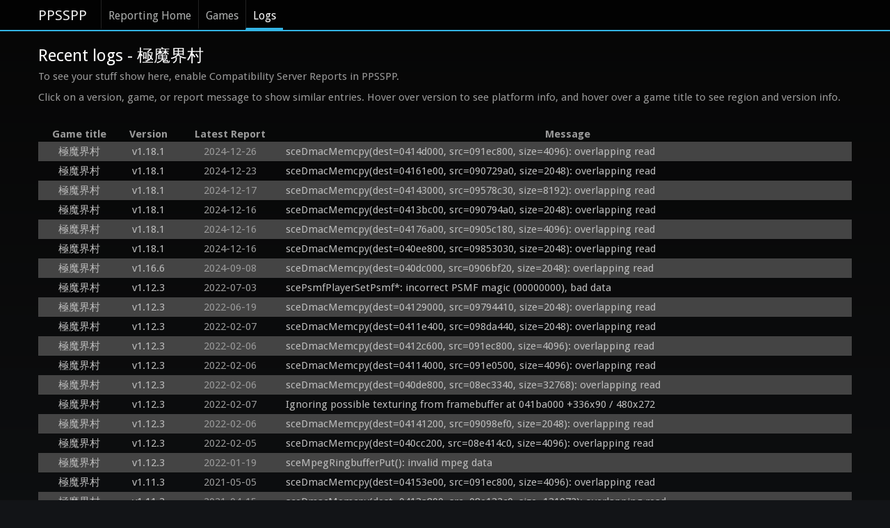

--- FILE ---
content_type: text/html; charset=utf-8
request_url: https://report.ppsspp.org/logs/game/ULJM05147_1.01
body_size: 5270
content:
<!doctype html>
<!--[if lt IE 7]> <html class="no-js lt-ie9 lt-ie8 lt-ie7" lang="en"> <![endif]-->
<!--[if IE 7]>		<html class="no-js lt-ie9 lt-ie8" lang="en"> <![endif]-->
<!--[if IE 8]>		<html class="no-js lt-ie9" lang="en"> <![endif]-->
<!--[if gt IE 8]><!--> <html class="no-js" lang="en"> <!--<![endif]-->
<head>
	<meta charset="utf-8">
	<meta http-equiv="X-UA-Compatible" content="IE=edge,chrome=1">
	<title>極魔界村 - PPSSPP Reporting: Recent Logs</title>
	<link rel="stylesheet" href="/css/style.min.css">
	<link rel="stylesheet" href="/css/logs.min.css">
	<script src="/js/libs/modernizr-2.5.3-respond-1.1.0.min.js"></script>
</head>
<body>
	<div class="navbar navbar-fixed-top"><div class="navbar-inner"><div class="container">
		<a class="brand" href="//www.ppsspp.org/index.html">PPSSPP</a>
		<div class="nav">
			<ul class="nav">
				<li><a href="/">Reporting Home</a></li>
				<li><a href="/games">Games</a></li>
				<li class="active"><a href="/logs">Logs</a></li>
			</ul>
		</div>
	</div></div></div>
	<div class="container report-ppsspp-org" id="page-reporting-logs">
		<h2 class="page-title">Recent logs - 極魔界村</h2>
		<p>To see your stuff show here, enable Compatibility Server Reports in PPSSPP.</p>

		<p>Click on a version, game, or report message to show similar entries.  Hover over version to see platform info, and hover over a game title to see region and version info.</p>

		<table id="reporting-logs-table">
			<tr>
				<th>Game title</th>
				<th>Version</th>
				<th>Latest Report</th>
				<th>Message</th>
			</tr>
			<tr class="messages">
				<td class="title" title="ULJM05147_1.01"><a href="/logs/game/ULJM05147_1.01" class="title-text">極魔界村</a></td>
				<td class="version" title="Android
Adreno (TM) 730
Unknown, 8 cores, NEON, FRINT, 64-bit"><a href="/logs/version/v1.18.1" class="version-text">v1.18.1</a></td>
				<td class="latest_report-text" title="2024-12-26 12:18:44 UTC">2024-12-26</td>
				<td class="message"><a href="/logs/kind/964" class="message-text">sceDmacMemcpy(dest=0414d000, src=091ec800, size=4096): overlapping read</a></td>
			</tr><tr class="messages">
				<td class="title" title="ULJM05147_1.01"><a href="/logs/game/ULJM05147_1.01" class="title-text">極魔界村</a></td>
				<td class="version" title="Android
Adreno (TM) 730
Unknown, 8 cores, NEON, FRINT, 64-bit"><a href="/logs/version/v1.18.1" class="version-text">v1.18.1</a></td>
				<td class="latest_report-text" title="2024-12-23 03:58:56 UTC">2024-12-23</td>
				<td class="message"><a href="/logs/kind/964" class="message-text">sceDmacMemcpy(dest=04161e00, src=090729a0, size=2048): overlapping read</a></td>
			</tr><tr class="messages">
				<td class="title" title="ULJM05147_1.01"><a href="/logs/game/ULJM05147_1.01" class="title-text">極魔界村</a></td>
				<td class="version" title="Android
Adreno (TM) 730
Unknown, 8 cores, NEON, FRINT, 64-bit"><a href="/logs/version/v1.18.1" class="version-text">v1.18.1</a></td>
				<td class="latest_report-text" title="2024-12-17 04:09:21 UTC">2024-12-17</td>
				<td class="message"><a href="/logs/kind/964" class="message-text">sceDmacMemcpy(dest=04143000, src=09578c30, size=8192): overlapping read</a></td>
			</tr><tr class="messages">
				<td class="title" title="ULJM05147_1.01"><a href="/logs/game/ULJM05147_1.01" class="title-text">極魔界村</a></td>
				<td class="version" title="Android
Adreno (TM) 730
Unknown, 8 cores, NEON, FRINT, 64-bit"><a href="/logs/version/v1.18.1" class="version-text">v1.18.1</a></td>
				<td class="latest_report-text" title="2024-12-16 12:59:22 UTC">2024-12-16</td>
				<td class="message"><a href="/logs/kind/964" class="message-text">sceDmacMemcpy(dest=0413bc00, src=090794a0, size=2048): overlapping read</a></td>
			</tr><tr class="messages">
				<td class="title" title="ULJM05147_1.01"><a href="/logs/game/ULJM05147_1.01" class="title-text">極魔界村</a></td>
				<td class="version" title="Android
Adreno (TM) 730
Unknown, 8 cores, NEON, FRINT, 64-bit"><a href="/logs/version/v1.18.1" class="version-text">v1.18.1</a></td>
				<td class="latest_report-text" title="2024-12-16 09:28:11 UTC">2024-12-16</td>
				<td class="message"><a href="/logs/kind/964" class="message-text">sceDmacMemcpy(dest=04176a00, src=0905c180, size=4096): overlapping read</a></td>
			</tr><tr class="messages">
				<td class="title" title="ULJM05147_1.01"><a href="/logs/game/ULJM05147_1.01" class="title-text">極魔界村</a></td>
				<td class="version" title="Android
Adreno (TM) 730
Unknown, 8 cores, NEON, FRINT, 64-bit"><a href="/logs/version/v1.18.1" class="version-text">v1.18.1</a></td>
				<td class="latest_report-text" title="2024-12-16 03:53:55 UTC">2024-12-16</td>
				<td class="message"><a href="/logs/kind/964" class="message-text">sceDmacMemcpy(dest=040ee800, src=09853030, size=2048): overlapping read</a></td>
			</tr><tr class="messages">
				<td class="title" title="ULJM05147_1.01"><a href="/logs/game/ULJM05147_1.01" class="title-text">極魔界村</a></td>
				<td class="version" title="Android
PowerVR Rogue GE8320
MT6765V/CB, 8 cores, NEON, 64-bit"><a href="/logs/version/v1.16.6" class="version-text">v1.16.6</a></td>
				<td class="latest_report-text" title="2024-09-08 07:51:26 UTC">2024-09-08</td>
				<td class="message"><a href="/logs/kind/964" class="message-text">sceDmacMemcpy(dest=040dc000, src=0906bf20, size=2048): overlapping read</a></td>
			</tr><tr class="messages">
				<td class="title" title="ULJM05147_1.01"><a href="/logs/game/ULJM05147_1.01" class="title-text">極魔界村</a></td>
				<td class="version" title="Android
Mali-T720 ES 3.1 v1.r7p0-02rel0.4ea33e6671ff828e33c99c982634cd65
Samsung GrandPrimePlus LTE CIS r, 4 cores, Half, Thumb, FastMult, EDSP, TLS, VFP, VFPv3, VFPv4, NEON, IDIVa, IDIVt"><a href="/logs/version/v1.12.3" class="version-text">v1.12.3</a></td>
				<td class="latest_report-text" title="2022-07-03 14:50:43 UTC">2022-07-03</td>
				<td class="message"><a href="/logs/kind/1099" class="message-text">scePsmfPlayerSetPsmf*: incorrect PSMF magic (00000000), bad data</a></td>
			</tr><tr class="messages">
				<td class="title" title="ULJM05147_1.01"><a href="/logs/game/ULJM05147_1.01" class="title-text">極魔界村</a></td>
				<td class="version" title="Android
Adreno™ 650 ES 3.2 V@0502.0 (GIT@191610ae03, Ic907de5ed0, 1600323700) (Date:09/17/20)
Qualcomm Technologies, Inc SM825, 8 cores, NEON, 64-bit"><a href="/logs/version/v1.12.3" class="version-text">v1.12.3</a></td>
				<td class="latest_report-text" title="2022-06-19 07:52:31 UTC">2022-06-19</td>
				<td class="message"><a href="/logs/kind/964" class="message-text">sceDmacMemcpy(dest=04129000, src=09794410, size=2048): overlapping read</a></td>
			</tr><tr class="messages">
				<td class="title" title="ULJM05147_1.01"><a href="/logs/game/ULJM05147_1.01" class="title-text">極魔界村</a></td>
				<td class="version" title="Android
Adreno™ 650 ES 3.2 V@444.0 (GIT@3a8b3d7, I6821cfa820, 1582112224) (Date:02/19/20)
Qualcomm Technologies, Inc SM825, 8 cores, NEON, 64-bit"><a href="/logs/version/v1.12.3" class="version-text">v1.12.3</a></td>
				<td class="latest_report-text" title="2022-02-07 17:07:29 UTC">2022-02-07</td>
				<td class="message"><a href="/logs/kind/964" class="message-text">sceDmacMemcpy(dest=0411e400, src=098da440, size=2048): overlapping read</a></td>
			</tr><tr class="messages">
				<td class="title" title="ULJM05147_1.01"><a href="/logs/game/ULJM05147_1.01" class="title-text">極魔界村</a></td>
				<td class="version" title="Android
Adreno™ 650 ES 3.2 V@444.0 (GIT@3a8b3d7, I6821cfa820, 1582112224) (Date:02/19/20)
Qualcomm Technologies, Inc SM825, 8 cores, NEON, 64-bit"><a href="/logs/version/v1.12.3" class="version-text">v1.12.3</a></td>
				<td class="latest_report-text" title="2022-02-06 19:22:06 UTC">2022-02-06</td>
				<td class="message"><a href="/logs/kind/964" class="message-text">sceDmacMemcpy(dest=0412c600, src=091ec800, size=4096): overlapping read</a></td>
			</tr><tr class="messages">
				<td class="title" title="ULJM05147_1.01"><a href="/logs/game/ULJM05147_1.01" class="title-text">極魔界村</a></td>
				<td class="version" title="Android
Adreno™ 650 ES 3.2 V@444.0 (GIT@3a8b3d7, I6821cfa820, 1582112224) (Date:02/19/20)
Qualcomm Technologies, Inc SM825, 8 cores, NEON, 64-bit"><a href="/logs/version/v1.12.3" class="version-text">v1.12.3</a></td>
				<td class="latest_report-text" title="2022-02-06 19:12:48 UTC">2022-02-06</td>
				<td class="message"><a href="/logs/kind/964" class="message-text">sceDmacMemcpy(dest=04114000, src=091e0500, size=4096): overlapping read</a></td>
			</tr><tr class="messages">
				<td class="title" title="ULJM05147_1.01"><a href="/logs/game/ULJM05147_1.01" class="title-text">極魔界村</a></td>
				<td class="version" title="Android
Adreno™ 650 ES 3.2 V@444.0 (GIT@3a8b3d7, I6821cfa820, 1582112224) (Date:02/19/20)
Qualcomm Technologies, Inc SM825, 8 cores, NEON, 64-bit"><a href="/logs/version/v1.12.3" class="version-text">v1.12.3</a></td>
				<td class="latest_report-text" title="2022-02-06 17:14:30 UTC">2022-02-06</td>
				<td class="message"><a href="/logs/kind/964" class="message-text">sceDmacMemcpy(dest=040de800, src=08ec3340, size=32768): overlapping read</a></td>
			</tr><tr class="messages">
				<td class="title" title="ULJM05147_1.01"><a href="/logs/game/ULJM05147_1.01" class="title-text">極魔界村</a></td>
				<td class="version" title="Android
Adreno™ 650 ES 3.2 V@444.0 (GIT@3a8b3d7, I6821cfa820, 1582112224) (Date:02/19/20)
Qualcomm Technologies, Inc SM825, 8 cores, NEON, 64-bit"><a href="/logs/version/v1.12.3" class="version-text">v1.12.3</a></td>
				<td class="latest_report-text" title="2022-02-07 17:03:15 UTC">2022-02-07</td>
				<td class="message"><a href="/logs/kind/1083" class="message-text">Ignoring possible texturing from framebuffer at 041ba000 +336x90 / 480x272</a></td>
			</tr><tr class="messages">
				<td class="title" title="ULJM05147_1.01"><a href="/logs/game/ULJM05147_1.01" class="title-text">極魔界村</a></td>
				<td class="version" title="Android
Adreno™ 650 ES 3.2 V@444.0 (GIT@3a8b3d7, I6821cfa820, 1582112224) (Date:02/19/20)
Qualcomm Technologies, Inc SM825, 8 cores, NEON, 64-bit"><a href="/logs/version/v1.12.3" class="version-text">v1.12.3</a></td>
				<td class="latest_report-text" title="2022-02-06 09:45:43 UTC">2022-02-06</td>
				<td class="message"><a href="/logs/kind/964" class="message-text">sceDmacMemcpy(dest=04141200, src=09098ef0, size=2048): overlapping read</a></td>
			</tr><tr class="messages">
				<td class="title" title="ULJM05147_1.01"><a href="/logs/game/ULJM05147_1.01" class="title-text">極魔界村</a></td>
				<td class="version" title="Android
Adreno™ 650 ES 3.2 V@444.0 (GIT@3a8b3d7, I6821cfa820, 1582112224) (Date:02/19/20)
Qualcomm Technologies, Inc SM825, 8 cores, NEON, 64-bit"><a href="/logs/version/v1.12.3" class="version-text">v1.12.3</a></td>
				<td class="latest_report-text" title="2022-02-05 10:52:47 UTC">2022-02-05</td>
				<td class="message"><a href="/logs/kind/964" class="message-text">sceDmacMemcpy(dest=040cc200, src=08e414c0, size=4096): overlapping read</a></td>
			</tr><tr class="messages">
				<td class="title" title="ULJM05147_1.01"><a href="/logs/game/ULJM05147_1.01" class="title-text">極魔界村</a></td>
				<td class="version" title="Android
Adreno™ 650 ES 3.2 V@444.0 (GIT@3a8b3d7, I6821cfa820, 1582112224) (Date:02/19/20)
Qualcomm Technologies, Inc SM825, 8 cores, NEON, 64-bit"><a href="/logs/version/v1.12.3" class="version-text">v1.12.3</a></td>
				<td class="latest_report-text" title="2022-01-19 09:56:31 UTC">2022-01-19</td>
				<td class="message"><a href="/logs/kind/876" class="message-text">sceMpegRingbufferPut(): invalid mpeg data</a></td>
			</tr><tr class="messages">
				<td class="title" title="ULJM05147_1.01"><a href="/logs/game/ULJM05147_1.01" class="title-text">極魔界村</a></td>
				<td class="version" title="Windows 64
GeForce GTX 1050 Ti 4.6.0 452.06
GenuineIntel, 4 cores, SSE, SSE2, SSE3, SSSE3, SSE4.1, SSE4.2, AVX, AVX2, FMA3, AES, 64-bit support"><a href="/logs/version/v1.11.3" class="version-text">v1.11.3</a></td>
				<td class="latest_report-text" title="2021-05-05 18:35:19 UTC">2021-05-05</td>
				<td class="message"><a href="/logs/kind/964" class="message-text">sceDmacMemcpy(dest=04153e00, src=091ec800, size=4096): overlapping read</a></td>
			</tr><tr class="messages">
				<td class="title" title="ULJM05147_1.01"><a href="/logs/game/ULJM05147_1.01" class="title-text">極魔界村</a></td>
				<td class="version" title="Android
Adreno (TM) 650
Qualcomm Technologies, Inc SM825, 8 cores, NEON, 64-bit"><a href="/logs/version/v1.11.3" class="version-text">v1.11.3</a></td>
				<td class="latest_report-text" title="2021-04-15 00:53:34 UTC">2021-04-15</td>
				<td class="message"><a href="/logs/kind/964" class="message-text">sceDmacMemcpy(dest=0413a800, src=08e132c0, size=131072): overlapping read</a></td>
			</tr><tr class="messages">
				<td class="title" title="ULJM05147_1.01"><a href="/logs/game/ULJM05147_1.01" class="title-text">極魔界村</a></td>
				<td class="version" title="Android
Mali-T720 ES 3.1 v1.r15p0-00rel0.af01aa6839fd3da653eee9a2a9939637
SAMSUNG Exynos7580, 8 cores, Half, Thumb, FastMult, EDSP, VFP, VFPv3, VFPv4, NEON, IDIVa, IDIVt"><a href="/logs/version/v1.11.3" class="version-text">v1.11.3</a></td>
				<td class="latest_report-text" title="2021-03-17 19:50:12 UTC">2021-03-17</td>
				<td class="message"><a href="/logs/kind/964" class="message-text">sceDmacMemcpy(dest=04183e00, src=0990e1f0, size=8192): overlapping read</a></td>
			</tr><tr class="messages">
				<td class="title" title="ULJM05147_1.01"><a href="/logs/game/ULJM05147_1.01" class="title-text">極魔界村</a></td>
				<td class="version" title="Windows, iOS, Windows 64, Android
Adreno™ 306 ES 3.0 V@100.0 AU@05.01.00.032.018 (GIT@I856e09677e), PowerVR Rogue G6200 ES 3.1 build 1.4@3300288, Mali-T720 ES 3.1 v1.r7p0-02rel0.4ea33e6671ff828e33c99c982634cd65, Mali-T830 ES 3.1 v1.r7p0-03rel0.dec36ba15c3f1bc697cb53aefb95b03e, Mali-T720 ES 3.1 v1.r15p0-00rel0.af01aa6839fd3da653eee9a2a9939637, Adreno™ 308 ES 3.0 V@145.0 AU@07.01.02.269.046 (GIT@I09d312ff84), Adreno™ 308 ES 3.0 V@145.0 AU@ (GIT@I83a540a04a), Mali-T820 ES 3.2 v1.r21p0-01rel0.c86956bbb1675f8b17ec93dddaa0b2ef, Mali-T830, Adreno (TM) 505, Mali-G72, PowerVR Rogue GE8322 ES 3.2 build 1.10@5187610, Mali-G52 ES 3.2 v1.r16p0-01rel0.4cc6026c4cdffb04d37ccf57919c815c, Adreno (TM) 640, Adreno (TM) 509, Mali-G51, ARM, Adreno (TM) 610, Adreno™ 650 ES 3.2 V@444.0 (GIT@3a8b3d7, I6821cfa820, 1582112224) (Date:02/19/20), ARM, PowerVR Rogue GE8300, Mali-G52, PowerVR Rogue GE8100 ES 3.2 build 1.11@5425693, GeForce GTX 1050 Ti 4.6.0 452.06, Adreno™ 308 ES 3.0 V@415.0 (GIT@d39f783, I79de86aa2c, 1591296226) (Date:06/04/20), Apple Inc., Adren
SAMSUNG Exynos7580, 8 cores, Half, Thumb, FastMult, EDSP, VFP, VFPv3, VFPv4, NEON, IDIVa, IDIVt, MT6795M, 8 cores, NEON, 64-bit, Unknown, 8 cores, Half, Thumb, FastMult, EDSP, TLS, VFP, VFPv3, VFPv4, NEON, IDIVa, IDIVt, Unknown, 8 cores, NEON, 64-bit, Unknown, 4 cores, Half, Thumb, FastMult, EDSP, TLS, VFP, VFPv3, VFPv4, NEON, IDIVa, IDIVt, e	: MSM8937, 8 cores, Half, Thumb, FastMult, EDSP, TLS, VFP, VFPv3, VFPv4, NEON, IDIVa, IDIVt, Qualcomm Technologies, Inc MSM89, 4 cores, NEON, 64-bit, Qualcomm Technologies, Inc MSM89, 4 cores, SWP, Half, Thumb, FastMult, EDSP, TLS, VFP, VFPv3, VFPv4, NEON, IDIVa, IDIVt, Samsung GrandPrimePlus LTE CIS r, 4 cores, Half, Thumb, FastMult, EDSP, TLS, VFP, VFPv3, VFPv4, NEON, IDIVa, IDIVt, Qualcomm Technologies, Inc MSM89, 4 cores, Half, Thumb, FastMult, EDSP, TLS, VFP, VFPv3, VFPv4, NEON, IDIVa, IDIVt, Qualcomm Technologies, Inc SDM66, 8 cores, NEON, 64-bit, Qualcomm Technologies, Inc SDM63, 8 cores, NEON, 64-bit, MT6739WW, 4 cores, Half, Thumb, FastMult, EDSP, TLS, VFP, VFPv"><a href="/logs/version/v1.14.4" class="version-text">v1.14.4</a></td>
				<td class="latest_report-text" title="2023-05-18 03:11:46 UTC">2023-05-18</td>
				<td class="message"><a href="/logs/kind/1083" class="message-text">Ignoring possible texturing from framebuffer at 04187000 +336x90 / 480x272</a></td>
			</tr><tr class="messages">
				<td class="title" title="ULJM05147_1.01"><a href="/logs/game/ULJM05147_1.01" class="title-text">極魔界村</a></td>
				<td class="version" title="Android
Adreno (TM) 650
Qualcomm Technologies, Inc SM825, 8 cores, NEON, 64-bit"><a href="/logs/version/v1.10.3" class="version-text">v1.10.3</a></td>
				<td class="latest_report-text" title="2020-12-19 10:38:17 UTC">2020-12-19</td>
				<td class="message"><a href="/logs/kind/964" class="message-text">sceDmacMemcpy(dest=04137200, src=091ca500, size=1024): overlapping read</a></td>
			</tr><tr class="messages">
				<td class="title" title="ULJM05147_1.01"><a href="/logs/game/ULJM05147_1.01" class="title-text">極魔界村</a></td>
				<td class="version" title="Windows 64
NVIDIA GeForce GTX 1070 Ti
AuthenticAMD, 8 cores, SSE, SSE2, SSE3, SSSE3, SSE4.1, SSE4.2, SSE4A, AVX, AVX2, FMA3, AES, SHA, 64-bit support"><a href="/logs/version/v1.9.3" class="version-text">v1.9.3</a></td>
				<td class="latest_report-text" title="2020-09-29 12:36:31 UTC">2020-09-29</td>
				<td class="message"><a href="/logs/kind/964" class="message-text">sceDmacMemcpy(dest=04174a00, src=091c11c0, size=4096): overlapping read</a></td>
			</tr><tr class="messages">
				<td class="title" title="ULJM05147_1.01"><a href="/logs/game/ULJM05147_1.01" class="title-text">極魔界村</a></td>
				<td class="version" title="Android
Mali-G71
Unknown, 8 cores, NEON, 64-bit"><a href="/logs/version/v1.10" class="version-text">v1.10</a></td>
				<td class="latest_report-text" title="2020-07-29 07:11:01 UTC">2020-07-29</td>
				<td class="message"><a href="/logs/kind/889" class="message-text">Unknown syscall in known module &#039;sceNpService&#039;: 0x250488f9</a></td>
			</tr><tr class="messages">
				<td class="title" title="ULJM05147_1.01"><a href="/logs/game/ULJM05147_1.01" class="title-text">極魔界村</a></td>
				<td class="version" title="Android
Mali-G71
Unknown, 8 cores, NEON, 64-bit"><a href="/logs/version/v1.10" class="version-text">v1.10</a></td>
				<td class="latest_report-text" title="2020-07-29 07:11:01 UTC">2020-07-29</td>
				<td class="message"><a href="/logs/kind/889" class="message-text">Unknown syscall in known module &#039;sceNpAuth&#039;: 0xf4531adc</a></td>
			</tr><tr class="messages">
				<td class="title" title="ULJM05147_1.01"><a href="/logs/game/ULJM05147_1.01" class="title-text">極魔界村</a></td>
				<td class="version" title="Android
Mali-G71
Unknown, 8 cores, NEON, 64-bit"><a href="/logs/version/v1.10" class="version-text">v1.10</a></td>
				<td class="latest_report-text" title="2020-07-29 07:11:00 UTC">2020-07-29</td>
				<td class="message"><a href="/logs/kind/889" class="message-text">Unknown syscall in known module &#039;sceNpAuth&#039;: 0xd99455dd</a></td>
			</tr><tr class="messages">
				<td class="title" title="ULJM05147_1.01"><a href="/logs/game/ULJM05147_1.01" class="title-text">極魔界村</a></td>
				<td class="version" title="Android
Mali-G71
Unknown, 8 cores, NEON, 64-bit"><a href="/logs/version/v1.10" class="version-text">v1.10</a></td>
				<td class="latest_report-text" title="2020-07-29 07:10:59 UTC">2020-07-29</td>
				<td class="message"><a href="/logs/kind/889" class="message-text">Unknown syscall in known module &#039;sceNpAuth&#039;: 0xcd86a656</a></td>
			</tr><tr class="messages">
				<td class="title" title="ULJM05147_1.01"><a href="/logs/game/ULJM05147_1.01" class="title-text">極魔界村</a></td>
				<td class="version" title="Android
Mali-G71
Unknown, 8 cores, NEON, 64-bit"><a href="/logs/version/v1.10" class="version-text">v1.10</a></td>
				<td class="latest_report-text" title="2020-07-29 07:10:57 UTC">2020-07-29</td>
				<td class="message"><a href="/logs/kind/889" class="message-text">Unknown syscall in known module &#039;sceNpAuth&#039;: 0x72bb0467</a></td>
			</tr><tr class="messages">
				<td class="title" title="ULJM05147_1.01"><a href="/logs/game/ULJM05147_1.01" class="title-text">極魔界村</a></td>
				<td class="version" title="Android
Mali-G71
Unknown, 8 cores, NEON, 64-bit"><a href="/logs/version/v1.10" class="version-text">v1.10</a></td>
				<td class="latest_report-text" title="2020-07-29 07:10:56 UTC">2020-07-29</td>
				<td class="message"><a href="/logs/kind/889" class="message-text">Unknown syscall in known module &#039;sceNpAuth&#039;: 0x6900f084</a></td>
			</tr><tr class="messages">
				<td class="title" title="ULJM05147_1.01"><a href="/logs/game/ULJM05147_1.01" class="title-text">極魔界村</a></td>
				<td class="version" title="Android
Mali-G71
Unknown, 8 cores, NEON, 64-bit"><a href="/logs/version/v1.10" class="version-text">v1.10</a></td>
				<td class="latest_report-text" title="2020-07-29 07:10:55 UTC">2020-07-29</td>
				<td class="message"><a href="/logs/kind/889" class="message-text">Unknown syscall in known module &#039;sceNpAuth&#039;: 0x3f1c1f70</a></td>
			</tr><tr class="messages">
				<td class="title" title="ULJM05147_1.01"><a href="/logs/game/ULJM05147_1.01" class="title-text">極魔界村</a></td>
				<td class="version" title="Android
Mali-G71
Unknown, 8 cores, NEON, 64-bit"><a href="/logs/version/v1.10" class="version-text">v1.10</a></td>
				<td class="latest_report-text" title="2020-07-29 07:10:55 UTC">2020-07-29</td>
				<td class="message"><a href="/logs/kind/889" class="message-text">Unknown syscall in known module &#039;sceNp&#039;: 0xbb069a87</a></td>
			</tr><tr class="messages">
				<td class="title" title="ULJM05147_1.01"><a href="/logs/game/ULJM05147_1.01" class="title-text">極魔界村</a></td>
				<td class="version" title="Android
Mali-G71
Unknown, 8 cores, NEON, 64-bit"><a href="/logs/version/v1.10" class="version-text">v1.10</a></td>
				<td class="latest_report-text" title="2020-07-29 07:10:54 UTC">2020-07-29</td>
				<td class="message"><a href="/logs/kind/889" class="message-text">Unknown syscall in known module &#039;sceNp&#039;: 0x4b5c71c8</a></td>
			</tr><tr class="messages">
				<td class="title" title="ULJM05147_1.01"><a href="/logs/game/ULJM05147_1.01" class="title-text">極魔界村</a></td>
				<td class="version" title="Windows 64
GeForce GT 440 4.6.0 391.35
GenuineIntel, 4 cores, SSE, SSE2, SSE3, SSSE3, SSE4.1, SSE4.2, 64-bit support"><a href="/logs/version/v1.5.4" class="version-text">v1.5.4</a></td>
				<td class="latest_report-text" title="2020-07-26 05:39:52 UTC">2020-07-26</td>
				<td class="message"><a href="/logs/kind/964" class="message-text">sceDmacMemcpy(dest=0417ea00, src=0906bf20, size=2048): overlapping read</a></td>
			</tr><tr class="messages">
				<td class="title" title="ULJM05147_1.01"><a href="/logs/game/ULJM05147_1.01" class="title-text">極魔界村</a></td>
				<td class="version" title="Android
Mali-T830 ES 3.2 v1.r22p0-01rel0.9ec4ae29cda192f74d35a11091de4ace
Unknown, 8 cores, Half, Thumb, FastMult, EDSP, TLS, VFP, VFPv3, VFPv4, NEON, IDIVa, IDIVt"><a href="/logs/version/v1.10.1" class="version-text">v1.10.1</a></td>
				<td class="latest_report-text" title="2020-07-06 16:42:19 UTC">2020-07-06</td>
				<td class="message"><a href="/logs/kind/555" class="message-text">scePsmfPlayerSetPsmf*: incorrect PSMF magic, bad data</a></td>
			</tr><tr class="messages">
				<td class="title" title="ULJM05147_1.01"><a href="/logs/game/ULJM05147_1.01" class="title-text">極魔界村</a></td>
				<td class="version" title="Android
ARM
Unknown, 8 cores, NEON, 64-bit"><a href="/logs/version/v1.9.4" class="version-text">v1.9.4</a></td>
				<td class="latest_report-text" title="2020-05-05 21:07:41 UTC">2020-05-05</td>
				<td class="message"><a href="/logs/kind/964" class="message-text">sceDmacMemcpy(dest=0414b000, src=0952cd60, size=8192): overlapping read</a></td>
			</tr><tr class="messages">
				<td class="title" title="ULJM05147_1.01"><a href="/logs/game/ULJM05147_1.01" class="title-text">極魔界村</a></td>
				<td class="version" title="Windows 64
NVIDIA GeForce GTX 1070 Ti
AuthenticAMD, 8 cores, SSE, SSE2, SSE3, SSSE3, SSE4.1, SSE4.2, SSE4A, AVX, AVX2, FMA3, AES, SHA, 64-bit support"><a href="/logs/version/v1.9.3" class="version-text">v1.9.3</a></td>
				<td class="latest_report-text" title="2020-04-17 05:16:21 UTC">2020-04-17</td>
				<td class="message"><a href="/logs/kind/964" class="message-text">sceDmacMemcpy(dest=04140800, src=091c11c0, size=4096): overlapping read</a></td>
			</tr><tr class="messages">
				<td class="title" title="ULJM05147_1.01"><a href="/logs/game/ULJM05147_1.01" class="title-text">極魔界村</a></td>
				<td class="version" title="Windows 64
NVIDIA GeForce GTX 1070 Ti
AuthenticAMD, 8 cores, SSE, SSE2, SSE3, SSSE3, SSE4.1, SSE4.2, SSE4A, AVX, AVX2, FMA3, AES, SHA, 64-bit support"><a href="/logs/version/v1.9.3" class="version-text">v1.9.3</a></td>
				<td class="latest_report-text" title="2020-04-15 12:20:15 UTC">2020-04-15</td>
				<td class="message"><a href="/logs/kind/964" class="message-text">sceDmacMemcpy(dest=04125000, src=091c11c0, size=4096): overlapping read</a></td>
			</tr><tr class="messages">
				<td class="title" title="ULJM05147_1.01"><a href="/logs/game/ULJM05147_1.01" class="title-text">極魔界村</a></td>
				<td class="version" title="Windows 64
NVIDIA GeForce GTX 1070 Ti
AuthenticAMD, 8 cores, SSE, SSE2, SSE3, SSSE3, SSE4.1, SSE4.2, SSE4A, AVX, AVX2, FMA3, AES, SHA, 64-bit support"><a href="/logs/version/v1.9.3" class="version-text">v1.9.3</a></td>
				<td class="latest_report-text" title="2020-04-14 16:58:39 UTC">2020-04-14</td>
				<td class="message"><a href="/logs/kind/964" class="message-text">sceDmacMemcpy(dest=040e6800, src=09853030, size=2048): overlapping read</a></td>
			</tr><tr class="messages">
				<td class="title" title="ULJM05147_1.01"><a href="/logs/game/ULJM05147_1.01" class="title-text">極魔界村</a></td>
				<td class="version" title="Windows 64
NVIDIA GeForce GTX 1070 Ti
AuthenticAMD, 8 cores, SSE, SSE2, SSE3, SSSE3, SSE4.1, SSE4.2, SSE4A, AVX, AVX2, FMA3, AES, SHA, 64-bit support"><a href="/logs/version/v1.9.3" class="version-text">v1.9.3</a></td>
				<td class="latest_report-text" title="2020-04-13 09:44:12 UTC">2020-04-13</td>
				<td class="message"><a href="/logs/kind/533" class="message-text">4 and 8-bit CLUT format not supported for framebuffers</a></td>
			</tr><tr class="messages">
				<td class="title" title="ULJM05147_1.01"><a href="/logs/game/ULJM05147_1.01" class="title-text">極魔界村</a></td>
				<td class="version" title="Windows 64
NVIDIA GeForce GTX 1070 Ti
AuthenticAMD, 8 cores, SSE, SSE2, SSE3, SSSE3, SSE4.1, SSE4.2, SSE4A, AVX, AVX2, FMA3, AES, SHA, 64-bit support"><a href="/logs/version/v1.9.3" class="version-text">v1.9.3</a></td>
				<td class="latest_report-text" title="2020-04-13 09:44:12 UTC">2020-04-13</td>
				<td class="message"><a href="/logs/kind/643" class="message-text">Render to texture using CLUT with different strides 64 != 128</a></td>
			</tr><tr class="messages">
				<td class="title" title="ULJM05147_1.01"><a href="/logs/game/ULJM05147_1.01" class="title-text">極魔界村</a></td>
				<td class="version" title="Windows 64
NVIDIA GeForce GTX 1070 Ti
AuthenticAMD, 8 cores, SSE, SSE2, SSE3, SSSE3, SSE4.1, SSE4.2, SSE4A, AVX, AVX2, FMA3, AES, SHA, 64-bit support"><a href="/logs/version/v1.9.3" class="version-text">v1.9.3</a></td>
				<td class="latest_report-text" title="2020-04-13 09:44:12 UTC">2020-04-13</td>
				<td class="message"><a href="/logs/kind/623" class="message-text">Render to texture with incompatible formats 4 != 1 at 04182c00</a></td>
			</tr><tr class="messages">
				<td class="title" title="ULJM05147_1.01"><a href="/logs/game/ULJM05147_1.01" class="title-text">極魔界村</a></td>
				<td class="version" title="Windows 64
NVIDIA GeForce GTX 1070 Ti
AuthenticAMD, 8 cores, SSE, SSE2, SSE3, SSSE3, SSE4.1, SSE4.2, SSE4A, AVX, AVX2, FMA3, AES, SHA, 64-bit support"><a href="/logs/version/v1.9.3" class="version-text">v1.9.3</a></td>
				<td class="latest_report-text" title="2020-04-13 09:06:14 UTC">2020-04-13</td>
				<td class="message"><a href="/logs/kind/964" class="message-text">sceDmacMemcpy(dest=04117600, src=0981a220, size=2048): overlapping read</a></td>
			</tr><tr class="messages">
				<td class="title" title="ULJM05147_1.01"><a href="/logs/game/ULJM05147_1.01" class="title-text">極魔界村</a></td>
				<td class="version" title="Windows 64
NVIDIA GeForce GTX 1070 Ti
AuthenticAMD, 8 cores, SSE, SSE2, SSE3, SSSE3, SSE4.1, SSE4.2, SSE4A, AVX, AVX2, FMA3, AES, SHA, 64-bit support"><a href="/logs/version/v1.9.3" class="version-text">v1.9.3</a></td>
				<td class="latest_report-text" title="2020-04-12 10:47:40 UTC">2020-04-12</td>
				<td class="message"><a href="/logs/kind/964" class="message-text">sceDmacMemcpy(dest=0411d000, src=091cf100, size=2048): overlapping read</a></td>
			</tr><tr class="messages">
				<td class="title" title="ULJM05147_1.01"><a href="/logs/game/ULJM05147_1.01" class="title-text">極魔界村</a></td>
				<td class="version" title="Windows 64
NVIDIA GeForce GTX 1070 Ti
AuthenticAMD, 8 cores, SSE, SSE2, SSE3, SSSE3, SSE4.1, SSE4.2, SSE4A, AVX, AVX2, FMA3, AES, SHA, 64-bit support"><a href="/logs/version/v1.9.3" class="version-text">v1.9.3</a></td>
				<td class="latest_report-text" title="2020-04-12 09:53:50 UTC">2020-04-12</td>
				<td class="message"><a href="/logs/kind/964" class="message-text">sceDmacMemcpy(dest=04162c00, src=090adb10, size=4096): overlapping read</a></td>
			</tr><tr class="messages">
				<td class="title" title="ULJM05147_1.01"><a href="/logs/game/ULJM05147_1.01" class="title-text">極魔界村</a></td>
				<td class="version" title="Windows 64
NVIDIA GeForce GTX 1070 Ti
AuthenticAMD, 8 cores, SSE, SSE2, SSE3, SSSE3, SSE4.1, SSE4.2, SSE4A, AVX, AVX2, FMA3, AES, SHA, 64-bit support"><a href="/logs/version/v1.9.3" class="version-text">v1.9.3</a></td>
				<td class="latest_report-text" title="2020-04-12 05:47:37 UTC">2020-04-12</td>
				<td class="message"><a href="/logs/kind/964" class="message-text">sceDmacMemcpy(dest=04163400, src=09212840, size=1024): overlapping read</a></td>
			</tr><tr class="messages">
				<td class="title" title="ULJM05147_1.01"><a href="/logs/game/ULJM05147_1.01" class="title-text">極魔界村</a></td>
				<td class="version" title="Windows 64
NVIDIA GeForce GTX 1070 Ti
AuthenticAMD, 8 cores, SSE, SSE2, SSE3, SSSE3, SSE4.1, SSE4.2, SSE4A, AVX, AVX2, FMA3, AES, SHA, 64-bit support"><a href="/logs/version/v1.9.3" class="version-text">v1.9.3</a></td>
				<td class="latest_report-text" title="2020-03-27 04:33:48 UTC">2020-03-27</td>
				<td class="message"><a href="/logs/kind/964" class="message-text">sceDmacMemcpy(dest=04121400, src=091c11c0, size=4096): overlapping read</a></td>
			</tr><tr class="messages">
				<td class="title" title="ULJM05147_1.01"><a href="/logs/game/ULJM05147_1.01" class="title-text">極魔界村</a></td>
				<td class="version" title="Windows 64
NVIDIA GeForce GTX 1070 Ti
AuthenticAMD, 8 cores, SSE, SSE2, SSE3, SSSE3, SSE4.1, SSE4.2, SSE4A, AVX, AVX2, FMA3, AES, SHA, 64-bit support"><a href="/logs/version/v1.9.3" class="version-text">v1.9.3</a></td>
				<td class="latest_report-text" title="2020-03-27 04:31:50 UTC">2020-03-27</td>
				<td class="message"><a href="/logs/kind/964" class="message-text">sceDmacMemcpy(dest=0412c600, src=091cf100, size=2048): overlapping read</a></td>
			</tr><tr class="messages">
				<td class="title" title="ULJM05147_1.01"><a href="/logs/game/ULJM05147_1.01" class="title-text">極魔界村</a></td>
				<td class="version" title="Windows 64
NVIDIA GeForce GTX 1070 Ti
AuthenticAMD, 8 cores, SSE, SSE2, SSE3, SSSE3, SSE4.1, SSE4.2, SSE4A, AVX, AVX2, FMA3, AES, SHA, 64-bit support"><a href="/logs/version/v1.9.3" class="version-text">v1.9.3</a></td>
				<td class="latest_report-text" title="2020-03-26 15:05:04 UTC">2020-03-26</td>
				<td class="message"><a href="/logs/kind/964" class="message-text">sceDmacMemcpy(dest=040dd800, src=08e8d160, size=1024): overlapping read</a></td>
			</tr><tr class="messages">
				<td class="title" title="ULJM05147_1.01"><a href="/logs/game/ULJM05147_1.01" class="title-text">極魔界村</a></td>
				<td class="version" title="Windows 64
NVIDIA GeForce GTX 1070 Ti, NVIDIA GeForce GTX 1070 Ti
AuthenticAMD, 8 cores, SSE, SSE2, SSE3, SSSE3, SSE4.1, SSE4.2, SSE4A, AVX, AVX2, FMA3, AES, SHA, 64-bit support"><a href="/logs/version/v1.9.3" class="version-text">v1.9.3</a></td>
				<td class="latest_report-text" title="2021-08-19 09:04:27 UTC">2021-08-19</td>
				<td class="message"><a href="/logs/kind/647" class="message-text">Ignoring possible render to texture at 041ba000 +336x90 / 480x272</a></td>
			</tr><tr class="messages">
				<td class="title" title="ULJM05147_1.01"><a href="/logs/game/ULJM05147_1.01" class="title-text">極魔界村</a></td>
				<td class="version" title="Windows 64
NVIDIA GeForce GTX 1070 Ti
AuthenticAMD, 8 cores, SSE, SSE2, SSE3, SSSE3, SSE4.1, SSE4.2, SSE4A, AVX, AVX2, FMA3, AES, SHA, 64-bit support"><a href="/logs/version/v1.9.3" class="version-text">v1.9.3</a></td>
				<td class="latest_report-text" title="2020-03-26 05:02:28 UTC">2020-03-26</td>
				<td class="message"><a href="/logs/kind/964" class="message-text">sceDmacMemcpy(dest=04175400, src=097bb510, size=2048): overlapping read</a></td>
			</tr><tr class="messages">
				<td class="title" title="ULJM05147_1.01"><a href="/logs/game/ULJM05147_1.01" class="title-text">極魔界村</a></td>
				<td class="version" title="Android
ARM
MT6580M, 4 cores, Half, Thumb, FastMult, EDSP, TLS, VFP, VFPv3, VFPv4, NEON, IDIVa, IDIVt"><a href="/logs/version/v1.9.4" class="version-text">v1.9.4</a></td>
				<td class="latest_report-text" title="2020-02-18 01:05:17 UTC">2020-02-18</td>
				<td class="message"><a href="/logs/kind/964" class="message-text">sceDmacMemcpy(dest=040dc000, src=08e132c0, size=131072): overlapping read</a></td>
			</tr><tr class="messages">
				<td class="title" title="ULJM05147_1.01"><a href="/logs/game/ULJM05147_1.01" class="title-text">極魔界村</a></td>
				<td class="version" title="Windows 64
Intel(R) HD Graphics
GenuineIntel, 2 cores, SSE, SSE2, SSE3, SSSE3, SSE4.1, SSE4.2, 64-bit support"><a href="/logs/version/v1.9.3" class="version-text">v1.9.3</a></td>
				<td class="latest_report-text" title="2019-11-22 16:46:09 UTC">2019-11-22</td>
				<td class="message"><a href="/logs/kind/964" class="message-text">sceDmacMemcpy(dest=04185000, src=091fb8c0, size=512): overlapping read</a></td>
			</tr><tr class="messages">
				<td class="title" title="ULJM05147_1.01"><a href="/logs/game/ULJM05147_1.01" class="title-text">極魔界村</a></td>
				<td class="version" title="Windows
GeForce GTX 650 4.3.0
GenuineIntel, 4 cores, SSE, SSE2, SSE3, SSSE3, SSE4.1, SSE4.2, AVX, AES, 64-bit support"><a href="/logs/version/v1.7.4" class="version-text">v1.7.4</a></td>
				<td class="latest_report-text" title="2019-05-17 10:47:53 UTC">2019-05-17</td>
				<td class="message"><a href="/logs/kind/964" class="message-text">sceDmacMemcpy(dest=0417aa00, src=0981def0, size=512): overlapping read</a></td>
			</tr><tr class="messages">
				<td class="title" title="ULJM05147_1.01"><a href="/logs/game/ULJM05147_1.01" class="title-text">極魔界村</a></td>
				<td class="version" title="Windows 64, Android
PowerVR SGX 540 ES 2.0, Mali-400 MP ES 2.0, Adreno™ 306 ES 3.0 V@84.0 , Mali-400 MP ES 2.0, Adreno™ 306 ES 3.0 V@100.0 (GIT@I32dcf20b99), Mali-T720 ES 3.1, Mali-T720 ES 3.1 v1.r7p0-02rel0.4ea33e6671ff828e33c99c982634cd65, Mali-T860 ES 3.1 v1.r7p0-02rel0.a6c0939b3050616905647b55b149c24b, Adreno™ 505 ES 3.1 V@145.0 (GIT@Iebe23be877), Mali-T830 ES 3.2 v1.r12p1-04bet0.1bb9662be2ebee934dcbd7265c794a91, Mali-T860 ES 3.2 v1.r12p0-04rel0.44f2946824bb8739781564bffe2110c9, Mali-T720 ES 3.1 v1.r12p1-01alp0.62f282720426ab7712f1c6b996a6dc82, Adreno™ 430 ES 3.2 V@145.0 (GIT@I3a33bf62a4), Mali-400 MP ES 2.0, Intel(R) HD Graphics, Mali-G71 ES 3.2 v1.r5p0-01rel0.3d0f70caac75835c7499d0b80a74ae47, Adreno™ 308 ES 3.0 V@145.0 AU@ (GIT@I83a540a04a), Mali-T820 ES 3.2 v1.r14p0-01rel0.d98e5ba85d1df5dd15b82975a720f603, PowerVR Rogue GX6250, PowerVR Rogue GE8100 ES 3.2 build 1.9@4893595, Adreno™ 512 ES 3.2 V@269.0 (GIT@dceea4a, Iedf7298c8c) (Date:02/19/18), Mali-T720 ES 3.1 v1.r22p0-01rel0.721016e7fa4428166367fb84043ac702, 
GenuineIntel, 4 cores, SSE, SSE2, SSE3, SSSE3, SSE4.1, SSE4.2, AVX, AES, 64-bit support, GenuineIntel, 2 cores, SSE, SSE2, SSE3, SSSE3, SSE4.1, SSE4.2, 64-bit support, MT6582, 4 cores, SWP, Half, Thumb, FastMult, EDSP, ThumbEE, TLS, VFP, VFPv3, VFPv4, NEON, IDIVa, IDIVt, GT-P1000, 1 core, SWP, Half, Thumb, FastMult, EDSP, ThumbEE, VFP, VFPv3, NEON, RK101, 4 cores, SWP, Half, Thumb, FastMult, EDSP, VFP, VFPv3, NEON, MT6735, 4 cores, NEON, 64-bit, Unknown, 8 cores, Half, Thumb, FastMult, EDSP, TLS, VFP, VFPv3, VFPv4, NEON, IDIVa, IDIVt, MT6735M, 4 cores, Half, Thumb, FastMult, EDSP, TLS, VFP, VFPv3, VFPv4, NEON, IDIVa, IDIVt, Unknown, 8 cores, NEON, 64-bit, MT6580M, 4 cores, Half, Thumb, FastMult, EDSP, TLS, VFP, VFPv3, VFPv4, NEON, IDIVa, IDIVt, sc7731c, 4 cores, SWP, Half, Thumb, FastMult, EDSP, TLS, VFP, VFPv3, VFPv4, NEON, IDIVa, IDIVt, Unknown, 4 cores, Half, Thumb, FastMult, EDSP, TLS, VFP, VFPv3, VFPv4, NEON, IDIVa, IDIVt, MT6737, 4 cores, Half, Thumb, FastMult, EDSP, TLS, VFP, VFPv3, VFPv4, NEON, IDIVa,"><a href="/logs/version/v1.9.4" class="version-text">v1.9.4</a></td>
				<td class="latest_report-text" title="2025-04-13 20:20:18 UTC">2025-04-13</td>
				<td class="message"><a href="/logs/kind/647" class="message-text">Ignoring possible render to texture at 04187000 +336x90 / 480x272</a></td>
			</tr><tr class="messages">
				<td class="title" title="ULJM05147_1.01"><a href="/logs/game/ULJM05147_1.01" class="title-text">極魔界村</a></td>
				<td class="version" title="Android
Mali-T830 ES 3.2 v1.r12p1-04bet0.1bb9662be2ebee934dcbd7265c794a91
Unknown, 8 cores, NEON, 64-bit"><a href="/logs/version/v1.6.3" class="version-text">v1.6.3</a></td>
				<td class="latest_report-text" title="2018-12-02 07:57:10 UTC">2018-12-02</td>
				<td class="message"><a href="/logs/kind/964" class="message-text">sceDmacMemcpy(dest=04167400, src=091e0500, size=4096): overlapping read</a></td>
			</tr><tr class="messages">
				<td class="title" title="ULJM05147_1.01"><a href="/logs/game/ULJM05147_1.01" class="title-text">極魔界村</a></td>
				<td class="version" title="Windows 64
NVIDIA GeForce GTX 750 Ti
GenuineIntel, 4 cores, SSE, SSE2, SSE3, SSSE3, SSE4.1, SSE4.2, AVX, FMA, AES, 64-bit support"><a href="/logs/version/v1.4.1" class="version-text">v1.4.1</a></td>
				<td class="latest_report-text" title="2017-05-27 08:59:06 UTC">2017-05-27</td>
				<td class="message"><a href="/logs/kind/387" class="message-text">sceDmacMemcpy(dest=04178800, src=09300ab0, size=2048): overlapping read</a></td>
			</tr><tr class="messages">
				<td class="title" title="ULJM05147_1.01"><a href="/logs/game/ULJM05147_1.01" class="title-text">極魔界村</a></td>
				<td class="version" title="Windows 64
NVIDIA GeForce GTX 750 Ti
GenuineIntel, 4 cores, SSE, SSE2, SSE3, SSSE3, SSE4.1, SSE4.2, AVX, FMA, AES, 64-bit support"><a href="/logs/version/v1.4.1" class="version-text">v1.4.1</a></td>
				<td class="latest_report-text" title="2017-05-27 08:58:37 UTC">2017-05-27</td>
				<td class="message"><a href="/logs/kind/387" class="message-text">sceDmacMemcpy(dest=04175800, src=091e0500, size=4096): overlapping read</a></td>
			</tr><tr class="messages">
				<td class="title" title="ULJM05147_1.01"><a href="/logs/game/ULJM05147_1.01" class="title-text">極魔界村</a></td>
				<td class="version" title="Windows 64
NVIDIA GeForce GTX 750 Ti
GenuineIntel, 4 cores, SSE, SSE2, SSE3, SSSE3, SSE4.1, SSE4.2, AVX, FMA, AES, 64-bit support"><a href="/logs/version/v1.4.1" class="version-text">v1.4.1</a></td>
				<td class="latest_report-text" title="2017-05-27 08:58:34 UTC">2017-05-27</td>
				<td class="message"><a href="/logs/kind/387" class="message-text">sceDmacMemcpy(dest=04175400, src=0982d0f0, size=512): overlapping read</a></td>
			</tr><tr class="messages">
				<td class="title" title="ULJM05147_1.01"><a href="/logs/game/ULJM05147_1.01" class="title-text">極魔界村</a></td>
				<td class="version" title="Windows 64
NVIDIA GeForce GTX 750 Ti
GenuineIntel, 4 cores, SSE, SSE2, SSE3, SSSE3, SSE4.1, SSE4.2, AVX, FMA, AES, 64-bit support"><a href="/logs/version/v1.4.1" class="version-text">v1.4.1</a></td>
				<td class="latest_report-text" title="2017-05-27 08:58:23 UTC">2017-05-27</td>
				<td class="message"><a href="/logs/kind/387" class="message-text">sceDmacMemcpy(dest=04173c00, src=0982ebf0, size=2048): overlapping read</a></td>
			</tr><tr class="messages">
				<td class="title" title="ULJM05147_1.01"><a href="/logs/game/ULJM05147_1.01" class="title-text">極魔界村</a></td>
				<td class="version" title="Windows 64
NVIDIA GeForce GTX 750 Ti
GenuineIntel, 4 cores, SSE, SSE2, SSE3, SSSE3, SSE4.1, SSE4.2, AVX, FMA, AES, 64-bit support"><a href="/logs/version/v1.4.1" class="version-text">v1.4.1</a></td>
				<td class="latest_report-text" title="2017-05-27 08:58:21 UTC">2017-05-27</td>
				<td class="message"><a href="/logs/kind/387" class="message-text">sceDmacMemcpy(dest=04173c00, src=091e0500, size=4096): overlapping read</a></td>
			</tr><tr class="messages">
				<td class="title" title="ULJM05147_1.01"><a href="/logs/game/ULJM05147_1.01" class="title-text">極魔界村</a></td>
				<td class="version" title="Windows 64
NVIDIA GeForce GTX 750 Ti
GenuineIntel, 4 cores, SSE, SSE2, SSE3, SSSE3, SSE4.1, SSE4.2, AVX, FMA, AES, 64-bit support"><a href="/logs/version/v1.4.1" class="version-text">v1.4.1</a></td>
				<td class="latest_report-text" title="2017-05-27 08:57:55 UTC">2017-05-27</td>
				<td class="message"><a href="/logs/kind/387" class="message-text">sceDmacMemcpy(dest=0416c800, src=09833330, size=2048): overlapping read</a></td>
			</tr><tr class="messages">
				<td class="title" title="ULJM05147_1.01"><a href="/logs/game/ULJM05147_1.01" class="title-text">極魔界村</a></td>
				<td class="version" title="Windows 64
NVIDIA GeForce GTX 750 Ti
GenuineIntel, 4 cores, SSE, SSE2, SSE3, SSSE3, SSE4.1, SSE4.2, AVX, FMA, AES, 64-bit support"><a href="/logs/version/v1.4.1" class="version-text">v1.4.1</a></td>
				<td class="latest_report-text" title="2017-05-27 08:57:49 UTC">2017-05-27</td>
				<td class="message"><a href="/logs/kind/387" class="message-text">sceDmacMemcpy(dest=0416ba00, src=0982cdf0, size=512): overlapping read</a></td>
			</tr><tr class="messages">
				<td class="title" title="ULJM05147_1.01"><a href="/logs/game/ULJM05147_1.01" class="title-text">極魔界村</a></td>
				<td class="version" title="Windows 64
NVIDIA GeForce GTX 750 Ti
GenuineIntel, 4 cores, SSE, SSE2, SSE3, SSSE3, SSE4.1, SSE4.2, AVX, FMA, AES, 64-bit support"><a href="/logs/version/v1.4.1" class="version-text">v1.4.1</a></td>
				<td class="latest_report-text" title="2017-05-27 08:57:35 UTC">2017-05-27</td>
				<td class="message"><a href="/logs/kind/387" class="message-text">sceDmacMemcpy(dest=04162600, src=09836700, size=2048): overlapping read</a></td>
			</tr><tr class="messages">
				<td class="title" title="ULJM05147_1.01"><a href="/logs/game/ULJM05147_1.01" class="title-text">極魔界村</a></td>
				<td class="version" title="Windows 64
NVIDIA GeForce GTX 750 Ti
GenuineIntel, 4 cores, SSE, SSE2, SSE3, SSSE3, SSE4.1, SSE4.2, AVX, FMA, AES, 64-bit support"><a href="/logs/version/v1.4.1" class="version-text">v1.4.1</a></td>
				<td class="latest_report-text" title="2017-05-27 08:57:01 UTC">2017-05-27</td>
				<td class="message"><a href="/logs/kind/387" class="message-text">sceDmacMemcpy(dest=04154a00, src=09898f90, size=2048): overlapping read</a></td>
			</tr><tr class="messages">
				<td class="title" title="ULJM05147_1.01"><a href="/logs/game/ULJM05147_1.01" class="title-text">極魔界村</a></td>
				<td class="version" title="Windows 64
NVIDIA GeForce GTX 750 Ti
GenuineIntel, 4 cores, SSE, SSE2, SSE3, SSSE3, SSE4.1, SSE4.2, AVX, FMA, AES, 64-bit support"><a href="/logs/version/v1.4.1" class="version-text">v1.4.1</a></td>
				<td class="latest_report-text" title="2017-05-27 08:56:51 UTC">2017-05-27</td>
				<td class="message"><a href="/logs/kind/387" class="message-text">sceDmacMemcpy(dest=04150200, src=09056000, size=4096): overlapping read</a></td>
			</tr><tr class="messages">
				<td class="title" title="ULJM05147_1.01"><a href="/logs/game/ULJM05147_1.01" class="title-text">極魔界村</a></td>
				<td class="version" title="Windows 64
NVIDIA GeForce GTX 750 Ti
GenuineIntel, 4 cores, SSE, SSE2, SSE3, SSSE3, SSE4.1, SSE4.2, AVX, FMA, AES, 64-bit support"><a href="/logs/version/v1.4.1" class="version-text">v1.4.1</a></td>
				<td class="latest_report-text" title="2017-05-27 08:56:10 UTC">2017-05-27</td>
				<td class="message"><a href="/logs/kind/387" class="message-text">sceDmacMemcpy(dest=04135e00, src=091fa3c0, size=4096): overlapping read</a></td>
			</tr><tr class="messages">
				<td class="title" title="ULJM05147_1.01"><a href="/logs/game/ULJM05147_1.01" class="title-text">極魔界村</a></td>
				<td class="version" title="Windows 64
NVIDIA GeForce GTX 750 Ti
GenuineIntel, 4 cores, SSE, SSE2, SSE3, SSSE3, SSE4.1, SSE4.2, AVX, FMA, AES, 64-bit support"><a href="/logs/version/v1.4.1" class="version-text">v1.4.1</a></td>
				<td class="latest_report-text" title="2017-05-27 08:55:49 UTC">2017-05-27</td>
				<td class="message"><a href="/logs/kind/387" class="message-text">sceDmacMemcpy(dest=040de800, src=09741210, size=262144): overlapping read</a></td>
			</tr><tr class="messages">
				<td class="title" title="ULJM05147_1.01"><a href="/logs/game/ULJM05147_1.01" class="title-text">極魔界村</a></td>
				<td class="version" title="Windows 64
NVIDIA GeForce GTX 750 Ti
GenuineIntel, 4 cores, SSE, SSE2, SSE3, SSSE3, SSE4.1, SSE4.2, AVX, FMA, AES, 64-bit support"><a href="/logs/version/v1.4.1" class="version-text">v1.4.1</a></td>
				<td class="latest_report-text" title="2017-05-27 08:55:26 UTC">2017-05-27</td>
				<td class="message"><a href="/logs/kind/387" class="message-text">sceDmacMemcpy(dest=04146000, src=09096e70, size=512): overlapping read</a></td>
			</tr><tr class="messages">
				<td class="title" title="ULJM05147_1.01"><a href="/logs/game/ULJM05147_1.01" class="title-text">極魔界村</a></td>
				<td class="version" title="Windows 64
NVIDIA GeForce GTX 750 Ti
GenuineIntel, 4 cores, SSE, SSE2, SSE3, SSSE3, SSE4.1, SSE4.2, AVX, FMA, AES, 64-bit support"><a href="/logs/version/v1.4.1" class="version-text">v1.4.1</a></td>
				<td class="latest_report-text" title="2017-05-27 08:54:50 UTC">2017-05-27</td>
				<td class="message"><a href="/logs/kind/387" class="message-text">sceDmacMemcpy(dest=040de800, src=09070350, size=1024): overlapping read</a></td>
			</tr><tr class="messages">
				<td class="title" title="ULJM05147_1.01"><a href="/logs/game/ULJM05147_1.01" class="title-text">極魔界村</a></td>
				<td class="version" title="Windows 64
NVIDIA GeForce GTX 750 Ti
GenuineIntel, 4 cores, SSE, SSE2, SSE3, SSSE3, SSE4.1, SSE4.2, AVX, FMA, AES, 64-bit support"><a href="/logs/version/v1.4.1" class="version-text">v1.4.1</a></td>
				<td class="latest_report-text" title="2017-05-27 08:54:03 UTC">2017-05-27</td>
				<td class="message"><a href="/logs/kind/387" class="message-text">sceDmacMemcpy(dest=0413b400, src=08e8d160, size=1024): overlapping read</a></td>
			</tr><tr class="messages">
				<td class="title" title="ULJM05147_1.01"><a href="/logs/game/ULJM05147_1.01" class="title-text">極魔界村</a></td>
				<td class="version" title="Windows 64
NVIDIA GeForce GTX 750 Ti
GenuineIntel, 4 cores, SSE, SSE2, SSE3, SSSE3, SSE4.1, SSE4.2, AVX, FMA, AES, 64-bit support"><a href="/logs/version/v1.4.1" class="version-text">v1.4.1</a></td>
				<td class="latest_report-text" title="2017-05-27 08:53:47 UTC">2017-05-27</td>
				<td class="message"><a href="/logs/kind/387" class="message-text">sceDmacMemcpy(dest=04131600, src=090794a0, size=2048): overlapping read</a></td>
			</tr><tr class="messages">
				<td class="title" title="ULJM05147_1.01"><a href="/logs/game/ULJM05147_1.01" class="title-text">極魔界村</a></td>
				<td class="version" title="Windows 64
NVIDIA GeForce GTX 750 Ti
GenuineIntel, 4 cores, SSE, SSE2, SSE3, SSSE3, SSE4.1, SSE4.2, AVX, FMA, AES, 64-bit support"><a href="/logs/version/v1.4.1" class="version-text">v1.4.1</a></td>
				<td class="latest_report-text" title="2017-05-27 08:52:54 UTC">2017-05-27</td>
				<td class="message"><a href="/logs/kind/387" class="message-text">sceDmacMemcpy(dest=040de800, src=091e5300, size=2048): overlapping read</a></td>
			</tr><tr class="messages">
				<td class="title" title="ULJM05147_1.01"><a href="/logs/game/ULJM05147_1.01" class="title-text">極魔界村</a></td>
				<td class="version" title="Windows 64
NVIDIA GeForce GTX 750 Ti
GenuineIntel, 4 cores, SSE, SSE2, SSE3, SSSE3, SSE4.1, SSE4.2, AVX, FMA, AES, 64-bit support"><a href="/logs/version/v1.4.1" class="version-text">v1.4.1</a></td>
				<td class="latest_report-text" title="2017-05-27 08:52:00 UTC">2017-05-27</td>
				<td class="message"><a href="/logs/kind/387" class="message-text">sceDmacMemcpy(dest=0414a600, src=091f8040, size=2048): overlapping read</a></td>
			</tr><tr class="messages">
				<td class="title" title="ULJM05147_1.01"><a href="/logs/game/ULJM05147_1.01" class="title-text">極魔界村</a></td>
				<td class="version" title="Windows 64
NVIDIA GeForce GTX 750 Ti
GenuineIntel, 4 cores, SSE, SSE2, SSE3, SSSE3, SSE4.1, SSE4.2, AVX, FMA, AES, 64-bit support"><a href="/logs/version/v1.4.1" class="version-text">v1.4.1</a></td>
				<td class="latest_report-text" title="2017-05-27 08:51:39 UTC">2017-05-27</td>
				<td class="message"><a href="/logs/kind/387" class="message-text">sceDmacMemcpy(dest=040de000, src=0906bf20, size=2048): overlapping read</a></td>
			</tr><tr class="messages">
				<td class="title" title="ULJM05147_1.01"><a href="/logs/game/ULJM05147_1.01" class="title-text">極魔界村</a></td>
				<td class="version" title="Windows 64
NVIDIA GeForce GTX 750 Ti
GenuineIntel, 4 cores, SSE, SSE2, SSE3, SSSE3, SSE4.1, SSE4.2, AVX, FMA, AES, 64-bit support"><a href="/logs/version/v1.4.1" class="version-text">v1.4.1</a></td>
				<td class="latest_report-text" title="2017-05-27 08:51:29 UTC">2017-05-27</td>
				<td class="message"><a href="/logs/kind/387" class="message-text">sceDmacMemcpy(dest=04149600, src=09059c80, size=2048): overlapping read</a></td>
			</tr><tr class="messages">
				<td class="title" title="ULJM05147_1.01"><a href="/logs/game/ULJM05147_1.01" class="title-text">極魔界村</a></td>
				<td class="version" title="Windows 64
NVIDIA GeForce GTX 750 Ti
GenuineIntel, 4 cores, SSE, SSE2, SSE3, SSSE3, SSE4.1, SSE4.2, AVX, FMA, AES, 64-bit support"><a href="/logs/version/v1.4.1" class="version-text">v1.4.1</a></td>
				<td class="latest_report-text" title="2017-05-27 08:51:20 UTC">2017-05-27</td>
				<td class="message"><a href="/logs/kind/387" class="message-text">sceDmacMemcpy(dest=04149e00, src=0909a630, size=2048): overlapping read</a></td>
			</tr><tr class="messages">
				<td class="title" title="ULJM05147_1.01"><a href="/logs/game/ULJM05147_1.01" class="title-text">極魔界村</a></td>
				<td class="version" title="Windows 64
NVIDIA GeForce GTX 750 Ti
GenuineIntel, 4 cores, SSE, SSE2, SSE3, SSSE3, SSE4.1, SSE4.2, AVX, FMA, AES, 64-bit support"><a href="/logs/version/v1.4.1" class="version-text">v1.4.1</a></td>
				<td class="latest_report-text" title="2017-05-27 08:51:01 UTC">2017-05-27</td>
				<td class="message"><a href="/logs/kind/387" class="message-text">sceDmacMemcpy(dest=040de800, src=09058a00, size=2048): overlapping read</a></td>
			</tr><tr class="messages">
				<td class="title" title="ULJM05147_1.01"><a href="/logs/game/ULJM05147_1.01" class="title-text">極魔界村</a></td>
				<td class="version" title="Windows 64
NVIDIA GeForce GTX 750 Ti
GenuineIntel, 4 cores, SSE, SSE2, SSE3, SSSE3, SSE4.1, SSE4.2, AVX, FMA, AES, 64-bit support"><a href="/logs/version/v1.4.1" class="version-text">v1.4.1</a></td>
				<td class="latest_report-text" title="2017-05-27 08:50:49 UTC">2017-05-27</td>
				<td class="message"><a href="/logs/kind/387" class="message-text">sceDmacMemcpy(dest=04131600, src=091c11c0, size=4096): overlapping read</a></td>
			</tr><tr class="messages">
				<td class="title" title="ULJM05147_1.01"><a href="/logs/game/ULJM05147_1.01" class="title-text">極魔界村</a></td>
				<td class="version" title="Windows 64
NVIDIA GeForce GTX 750 Ti
GenuineIntel, 4 cores, SSE, SSE2, SSE3, SSSE3, SSE4.1, SSE4.2, AVX, FMA, AES, 64-bit support"><a href="/logs/version/v1.4.1" class="version-text">v1.4.1</a></td>
				<td class="latest_report-text" title="2017-05-27 08:50:39 UTC">2017-05-27</td>
				<td class="message"><a href="/logs/kind/387" class="message-text">sceDmacMemcpy(dest=04149e00, src=0978e780, size=2048): overlapping read</a></td>
			</tr><tr class="messages">
				<td class="title" title="ULJM05147_1.01"><a href="/logs/game/ULJM05147_1.01" class="title-text">極魔界村</a></td>
				<td class="version" title="Windows 64
NVIDIA GeForce GTX 750 Ti
GenuineIntel, 4 cores, SSE, SSE2, SSE3, SSSE3, SSE4.1, SSE4.2, AVX, FMA, AES, 64-bit support"><a href="/logs/version/v1.4.1" class="version-text">v1.4.1</a></td>
				<td class="latest_report-text" title="2017-05-27 08:49:46 UTC">2017-05-27</td>
				<td class="message"><a href="/logs/kind/387" class="message-text">sceDmacMemcpy(dest=040de800, src=0907f280, size=2048): overlapping read</a></td>
			</tr><tr class="messages">
				<td class="title" title="ULJM05147_1.01"><a href="/logs/game/ULJM05147_1.01" class="title-text">極魔界村</a></td>
				<td class="version" title="Windows 64
NVIDIA GeForce GTX 750 Ti
GenuineIntel, 4 cores, SSE, SSE2, SSE3, SSSE3, SSE4.1, SSE4.2, AVX, FMA, AES, 64-bit support"><a href="/logs/version/v1.4.1" class="version-text">v1.4.1</a></td>
				<td class="latest_report-text" title="2017-05-27 08:49:02 UTC">2017-05-27</td>
				<td class="message"><a href="/logs/kind/387" class="message-text">sceDmacMemcpy(dest=040de800, src=0906bf20, size=2048): overlapping read</a></td>
			</tr><tr class="messages">
				<td class="title" title="ULJM05147_1.01"><a href="/logs/game/ULJM05147_1.01" class="title-text">極魔界村</a></td>
				<td class="version" title="Windows 64
NVIDIA GeForce GTX 750 Ti
GenuineIntel, 4 cores, SSE, SSE2, SSE3, SSSE3, SSE4.1, SSE4.2, AVX, FMA, AES, 64-bit support"><a href="/logs/version/v1.4.1" class="version-text">v1.4.1</a></td>
				<td class="latest_report-text" title="2017-05-27 08:50:36 UTC">2017-05-27</td>
				<td class="message"><a href="/logs/kind/387" class="message-text">sceDmacMemcpy(dest=0413b400, src=091c0cc0, size=1024): overlapping read</a></td>
			</tr><tr class="messages">
				<td class="title" title="ULJM05147_1.01"><a href="/logs/game/ULJM05147_1.01" class="title-text">極魔界村</a></td>
				<td class="version" title="Windows 64
NVIDIA GeForce GTX 750 Ti
GenuineIntel, 4 cores, SSE, SSE2, SSE3, SSSE3, SSE4.1, SSE4.2, AVX, FMA, AES, 64-bit support"><a href="/logs/version/v1.4.1" class="version-text">v1.4.1</a></td>
				<td class="latest_report-text" title="2017-05-27 08:49:11 UTC">2017-05-27</td>
				<td class="message"><a href="/logs/kind/387" class="message-text">sceDmacMemcpy(dest=040de800, src=091ebf00, size=2048): overlapping read</a></td>
			</tr><tr class="messages">
				<td class="title" title="ULJM05147_1.01"><a href="/logs/game/ULJM05147_1.01" class="title-text">極魔界村</a></td>
				<td class="version" title="Windows 64
NVIDIA GeForce GTX 750 Ti
GenuineIntel, 4 cores, SSE, SSE2, SSE3, SSSE3, SSE4.1, SSE4.2, AVX, FMA, AES, 64-bit support"><a href="/logs/version/v1.4.1" class="version-text">v1.4.1</a></td>
				<td class="latest_report-text" title="2017-05-27 08:48:48 UTC">2017-05-27</td>
				<td class="message"><a href="/logs/kind/387" class="message-text">sceDmacMemcpy(dest=0412a800, src=092010c0, size=2048): overlapping read</a></td>
			</tr><tr class="messages">
				<td class="title" title="ULJM05147_1.01"><a href="/logs/game/ULJM05147_1.01" class="title-text">極魔界村</a></td>
				<td class="version" title="Windows 64
NVIDIA GeForce GTX 750 Ti
GenuineIntel, 4 cores, SSE, SSE2, SSE3, SSSE3, SSE4.1, SSE4.2, AVX, FMA, AES, 64-bit support"><a href="/logs/version/v1.4.1" class="version-text">v1.4.1</a></td>
				<td class="latest_report-text" title="2017-05-27 08:48:41 UTC">2017-05-27</td>
				<td class="message"><a href="/logs/kind/387" class="message-text">sceDmacMemcpy(dest=0415bc00, src=0906bf20, size=2048): overlapping read</a></td>
			</tr><tr class="messages">
				<td class="title" title="ULJM05147_1.01"><a href="/logs/game/ULJM05147_1.01" class="title-text">極魔界村</a></td>
				<td class="version" title="Windows 64
NVIDIA GeForce GTX 750 Ti
GenuineIntel, 4 cores, SSE, SSE2, SSE3, SSSE3, SSE4.1, SSE4.2, AVX, FMA, AES, 64-bit support"><a href="/logs/version/v1.4.1" class="version-text">v1.4.1</a></td>
				<td class="latest_report-text" title="2017-05-27 08:48:25 UTC">2017-05-27</td>
				<td class="message"><a href="/logs/kind/387" class="message-text">sceDmacMemcpy(dest=04146000, src=0907f280, size=2048): overlapping read</a></td>
			</tr><tr class="messages">
				<td class="title" title="ULJM05147_1.01"><a href="/logs/game/ULJM05147_1.01" class="title-text">極魔界村</a></td>
				<td class="version" title="Windows 64
NVIDIA GeForce GTX 750 Ti
GenuineIntel, 4 cores, SSE, SSE2, SSE3, SSSE3, SSE4.1, SSE4.2, AVX, FMA, AES, 64-bit support"><a href="/logs/version/v1.4.1" class="version-text">v1.4.1</a></td>
				<td class="latest_report-text" title="2017-05-27 08:47:39 UTC">2017-05-27</td>
				<td class="message"><a href="/logs/kind/387" class="message-text">sceDmacMemcpy(dest=0415dc00, src=091c0cc0, size=1024): overlapping read</a></td>
			</tr><tr class="messages">
				<td class="title" title="ULJM05147_1.01"><a href="/logs/game/ULJM05147_1.01" class="title-text">極魔界村</a></td>
				<td class="version" title="Windows 64
NVIDIA GeForce GTX 750 Ti
GenuineIntel, 4 cores, SSE, SSE2, SSE3, SSSE3, SSE4.1, SSE4.2, AVX, FMA, AES, 64-bit support"><a href="/logs/version/v1.4.1" class="version-text">v1.4.1</a></td>
				<td class="latest_report-text" title="2017-05-27 08:47:19 UTC">2017-05-27</td>
				<td class="message"><a href="/logs/kind/387" class="message-text">sceDmacMemcpy(dest=040dd800, src=099d33e0, size=2048): overlapping read</a></td>
			</tr><tr class="messages">
				<td class="title" title="ULJM05147_1.01"><a href="/logs/game/ULJM05147_1.01" class="title-text">極魔界村</a></td>
				<td class="version" title="Windows 64
NVIDIA GeForce GTX 750 Ti
GenuineIntel, 4 cores, SSE, SSE2, SSE3, SSSE3, SSE4.1, SSE4.2, AVX, FMA, AES, 64-bit support"><a href="/logs/version/v1.4.1" class="version-text">v1.4.1</a></td>
				<td class="latest_report-text" title="2017-05-27 08:47:14 UTC">2017-05-27</td>
				<td class="message"><a href="/logs/kind/387" class="message-text">sceDmacMemcpy(dest=04160400, src=0907f280, size=2048): overlapping read</a></td>
			</tr><tr class="messages">
				<td class="title" title="ULJM05147_1.01"><a href="/logs/game/ULJM05147_1.01" class="title-text">極魔界村</a></td>
				<td class="version" title="Windows 64
NVIDIA GeForce GTX 750 Ti
GenuineIntel, 4 cores, SSE, SSE2, SSE3, SSSE3, SSE4.1, SSE4.2, AVX, FMA, AES, 64-bit support"><a href="/logs/version/v1.4.1" class="version-text">v1.4.1</a></td>
				<td class="latest_report-text" title="2017-05-27 08:47:07 UTC">2017-05-27</td>
				<td class="message"><a href="/logs/kind/387" class="message-text">sceDmacMemcpy(dest=0412d600, src=09211740, size=4096): overlapping read</a></td>
			</tr><tr class="messages">
				<td class="title" title="ULJM05147_1.01"><a href="/logs/game/ULJM05147_1.01" class="title-text">極魔界村</a></td>
				<td class="version" title="Windows 64
NVIDIA GeForce GTX 750 Ti
GenuineIntel, 4 cores, SSE, SSE2, SSE3, SSSE3, SSE4.1, SSE4.2, AVX, FMA, AES, 64-bit support"><a href="/logs/version/v1.4.1" class="version-text">v1.4.1</a></td>
				<td class="latest_report-text" title="2017-05-27 08:46:56 UTC">2017-05-27</td>
				<td class="message"><a href="/logs/kind/387" class="message-text">sceDmacMemcpy(dest=04137800, src=0907f280, size=2048): overlapping read</a></td>
			</tr><tr class="messages">
				<td class="title" title="ULJM05147_1.01"><a href="/logs/game/ULJM05147_1.01" class="title-text">極魔界村</a></td>
				<td class="version" title="Windows 64
NVIDIA GeForce GTX 750 Ti
GenuineIntel, 4 cores, SSE, SSE2, SSE3, SSSE3, SSE4.1, SSE4.2, AVX, FMA, AES, 64-bit support"><a href="/logs/version/v1.4.1" class="version-text">v1.4.1</a></td>
				<td class="latest_report-text" title="2017-05-27 08:46:45 UTC">2017-05-27</td>
				<td class="message"><a href="/logs/kind/387" class="message-text">sceDmacMemcpy(dest=04160400, src=091e0500, size=4096): overlapping read</a></td>
			</tr><tr class="messages">
				<td class="title" title="ULJM05147_1.01"><a href="/logs/game/ULJM05147_1.01" class="title-text">極魔界村</a></td>
				<td class="version" title="Windows 64
NVIDIA GeForce GTX 750 Ti
GenuineIntel, 4 cores, SSE, SSE2, SSE3, SSSE3, SSE4.1, SSE4.2, AVX, FMA, AES, 64-bit support"><a href="/logs/version/v1.4.1" class="version-text">v1.4.1</a></td>
				<td class="latest_report-text" title="2017-05-27 08:46:29 UTC">2017-05-27</td>
				<td class="message"><a href="/logs/kind/387" class="message-text">sceDmacMemcpy(dest=04160400, src=091fa3c0, size=4096): overlapping read</a></td>
			</tr><tr class="messages">
				<td class="title" title="ULJM05147_1.01"><a href="/logs/game/ULJM05147_1.01" class="title-text">極魔界村</a></td>
				<td class="version" title="Windows 64
NVIDIA GeForce GTX 750 Ti
GenuineIntel, 4 cores, SSE, SSE2, SSE3, SSSE3, SSE4.1, SSE4.2, AVX, FMA, AES, 64-bit support"><a href="/logs/version/v1.4.1" class="version-text">v1.4.1</a></td>
				<td class="latest_report-text" title="2017-05-27 08:46:12 UTC">2017-05-27</td>
				<td class="message"><a href="/logs/kind/387" class="message-text">sceDmacMemcpy(dest=0412d600, src=09201cc0, size=4096): overlapping read</a></td>
			</tr><tr class="messages">
				<td class="title" title="ULJM05147_1.01"><a href="/logs/game/ULJM05147_1.01" class="title-text">極魔界村</a></td>
				<td class="version" title="Windows 64
NVIDIA GeForce GTX 750 Ti
GenuineIntel, 4 cores, SSE, SSE2, SSE3, SSSE3, SSE4.1, SSE4.2, AVX, FMA, AES, 64-bit support"><a href="/logs/version/v1.4.1" class="version-text">v1.4.1</a></td>
				<td class="latest_report-text" title="2017-05-27 08:45:33 UTC">2017-05-27</td>
				<td class="message"><a href="/logs/kind/387" class="message-text">sceDmacMemcpy(dest=04138800, src=091ec800, size=4096): overlapping read</a></td>
			</tr><tr class="messages">
				<td class="title" title="ULJM05147_1.01"><a href="/logs/game/ULJM05147_1.01" class="title-text">極魔界村</a></td>
				<td class="version" title="Windows 64
NVIDIA GeForce GTX 750 Ti
GenuineIntel, 4 cores, SSE, SSE2, SSE3, SSSE3, SSE4.1, SSE4.2, AVX, FMA, AES, 64-bit support"><a href="/logs/version/v1.4.1" class="version-text">v1.4.1</a></td>
				<td class="latest_report-text" title="2017-05-27 08:45:29 UTC">2017-05-27</td>
				<td class="message"><a href="/logs/kind/387" class="message-text">sceDmacMemcpy(dest=04132600, src=09a820b0, size=2048): overlapping read</a></td>
			</tr><tr class="messages">
				<td class="title" title="ULJM05147_1.01"><a href="/logs/game/ULJM05147_1.01" class="title-text">極魔界村</a></td>
				<td class="version" title="Windows 64
NVIDIA GeForce GTX 750 Ti
GenuineIntel, 4 cores, SSE, SSE2, SSE3, SSSE3, SSE4.1, SSE4.2, AVX, FMA, AES, 64-bit support"><a href="/logs/version/v1.4.1" class="version-text">v1.4.1</a></td>
				<td class="latest_report-text" title="2017-05-27 08:45:11 UTC">2017-05-27</td>
				<td class="message"><a href="/logs/kind/387" class="message-text">sceDmacMemcpy(dest=04137800, src=090a46d0, size=2048): overlapping read</a></td>
			</tr><tr class="messages">
				<td class="title" title="ULJM05147_1.01"><a href="/logs/game/ULJM05147_1.01" class="title-text">極魔界村</a></td>
				<td class="version" title="Windows 64
NVIDIA GeForce GTX 750 Ti
GenuineIntel, 4 cores, SSE, SSE2, SSE3, SSSE3, SSE4.1, SSE4.2, AVX, FMA, AES, 64-bit support"><a href="/logs/version/v1.4.1" class="version-text">v1.4.1</a></td>
				<td class="latest_report-text" title="2017-05-27 08:44:15 UTC">2017-05-27</td>
				<td class="message"><a href="/logs/kind/387" class="message-text">sceDmacMemcpy(dest=04142600, src=0907f280, size=2048): overlapping read</a></td>
			</tr><tr class="messages">
				<td class="title" title="ULJM05147_1.01"><a href="/logs/game/ULJM05147_1.01" class="title-text">極魔界村</a></td>
				<td class="version" title="Windows 64
NVIDIA GeForce GTX 750 Ti
GenuineIntel, 4 cores, SSE, SSE2, SSE3, SSSE3, SSE4.1, SSE4.2, AVX, FMA, AES, 64-bit support"><a href="/logs/version/v1.4.1" class="version-text">v1.4.1</a></td>
				<td class="latest_report-text" title="2017-05-27 08:44:06 UTC">2017-05-27</td>
				<td class="message"><a href="/logs/kind/387" class="message-text">sceDmacMemcpy(dest=04140a00, src=09841e00, size=2048): overlapping read</a></td>
			</tr><tr class="messages">
				<td class="title" title="ULJM05147_1.01"><a href="/logs/game/ULJM05147_1.01" class="title-text">極魔界村</a></td>
				<td class="version" title="Windows 64
NVIDIA GeForce GTX 750 Ti
GenuineIntel, 4 cores, SSE, SSE2, SSE3, SSSE3, SSE4.1, SSE4.2, AVX, FMA, AES, 64-bit support"><a href="/logs/version/v1.4.1" class="version-text">v1.4.1</a></td>
				<td class="latest_report-text" title="2017-05-27 08:43:12 UTC">2017-05-27</td>
				<td class="message"><a href="/logs/kind/387" class="message-text">sceDmacMemcpy(dest=0412b600, src=091ea100, size=4096): overlapping read</a></td>
			</tr>
		</table>
	</div>

	<div class="container">
		<hr />
		<footer>
			 <p>&copy; PPSSPP Project 2012-2021. PSP is a trademark of Sony, Inc.</p>
			 <p><a href="//www.ppsspp.org/privacy.html">Privacy Policy</a></p>
		</footer>
	</div>

	<script src="//ajax.googleapis.com/ajax/libs/jquery/1.7.2/jquery.min.js"></script>
	<script>window.jQuery || document.write('<script src="/js/libs/jquery-1.7.2.min.js"><\/script>')</script>

	<script src="/js/common.min.js"></script>

	<script>
		jQuery(function ($)
		{
			var dragstart = function (ev)
			{
				var selection = document.getSelection();
				selection.removeAllRanges();
				selection.selectAllChildren(this);

				ev.preventDefault();
			};

			if (document.createRange && document.getSelection && document.getSelection().selectAllChildren)
				$(".message-text").bind('dblclick', dragstart);

			// TODO: Do this better.
			if (document.location.href.indexOf('/kind/') != -1)
				$('.message-text').each(function ()
				{
					var $this = $(this);
					if (this.href == document.location.href)
						$this.removeAttr('href').addClass('disabled');
				});
		});
	</script>
<script defer src="https://static.cloudflareinsights.com/beacon.min.js/vcd15cbe7772f49c399c6a5babf22c1241717689176015" integrity="sha512-ZpsOmlRQV6y907TI0dKBHq9Md29nnaEIPlkf84rnaERnq6zvWvPUqr2ft8M1aS28oN72PdrCzSjY4U6VaAw1EQ==" data-cf-beacon='{"version":"2024.11.0","token":"465b44ec25f24d2998d0919c7f6fc489","r":1,"server_timing":{"name":{"cfCacheStatus":true,"cfEdge":true,"cfExtPri":true,"cfL4":true,"cfOrigin":true,"cfSpeedBrain":true},"location_startswith":null}}' crossorigin="anonymous"></script>
</body>
</html>
